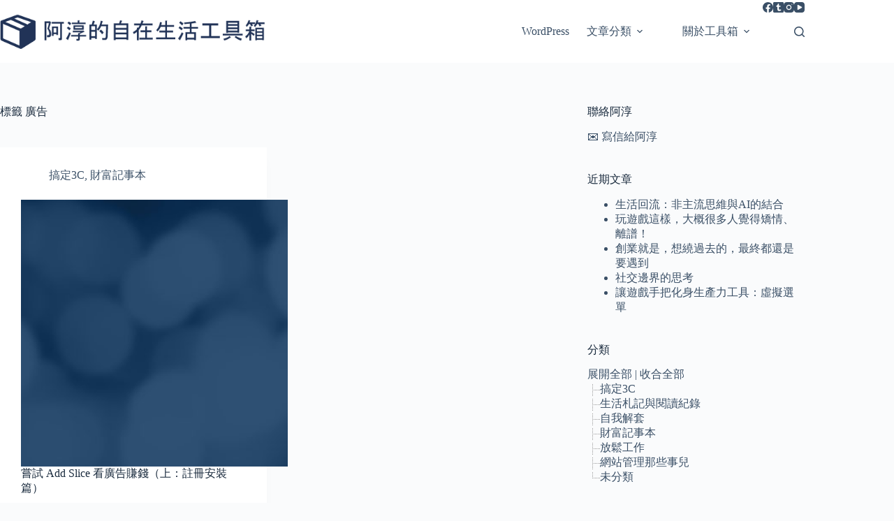

--- FILE ---
content_type: text/html; charset=utf-8
request_url: https://www.google.com/recaptcha/api2/aframe
body_size: 268
content:
<!DOCTYPE HTML><html><head><meta http-equiv="content-type" content="text/html; charset=UTF-8"></head><body><script nonce="A_FbK-wgqlVJOEUC7YHVnA">/** Anti-fraud and anti-abuse applications only. See google.com/recaptcha */ try{var clients={'sodar':'https://pagead2.googlesyndication.com/pagead/sodar?'};window.addEventListener("message",function(a){try{if(a.source===window.parent){var b=JSON.parse(a.data);var c=clients[b['id']];if(c){var d=document.createElement('img');d.src=c+b['params']+'&rc='+(localStorage.getItem("rc::a")?sessionStorage.getItem("rc::b"):"");window.document.body.appendChild(d);sessionStorage.setItem("rc::e",parseInt(sessionStorage.getItem("rc::e")||0)+1);localStorage.setItem("rc::h",'1769148699965');}}}catch(b){}});window.parent.postMessage("_grecaptcha_ready", "*");}catch(b){}</script></body></html>

--- FILE ---
content_type: text/css
request_url: https://chaneswin.idv.tw/wp-content/uploads/winp-css-js/4170.css?ver=1716918446
body_size: 723
content:
/******* Do not edit this file *******
Woody Code Snippets CSS and JS
Saved: May 28 2024 | 17:47:26 */
/*下拉 MEGA 選單內標題*/
.dropdown-menu ul.megamenu li a.menu-link>.text-wrap{font-size:1.4em;color:#005a87;}
/*繼續閱讀*/
#blog-entries div.blog-entry-summary a.more-link span{display:none;}
/*強調粗體格式*/
strong{
	background: linear-gradient(transparent 40%,rgba(255,255,255,0) 40%, #FFF176 90%,transparent 95%);
    padding: 2px 1px;
}}
/*文章清單*/
article .entry-content ol>li{
	padding-bottom:10px;}
/*引言格式修飾*/
figure.wp-block-pullquote blockquote {
border-left-width: 0px;}

/* ==== blockquote ==== */
/* Call to action*/
blockquote.is-style-cta{
	border-inline-start: none;
    margin-bottom: 18px;
    padding: 16px 24px;
    box-shadow: 0 1px 5px 0 rgba(45, 62, 80, 0.12);
    border: 4px solid;
	border-image: linear-gradient(to right, #2872fa, #005A87) 1;
    border-radius: 3px;
    background-color: #fcfeff;
	color:gray;
}
blockquote.is-style-cta:before{
	content: "👉👉🏼👉🏻";
	float:left;
}
/* 釋義 */
blockquote.is-style-explanation{
	border-inline-start: none;
    margin: 30px;
    padding: 16px 24px;
    box-shadow: 0 1px 5px 0 rgba(45, 62, 80, 0.12);
    border: 4px solid;
	border-image: linear-gradient(to right, #2872fa, #005A87) 1;
    border-radius: 3px;
    background-color: #fcfeff;
	background-color: #fff;  
	
	/* 加入「說明」文字樣式 */
    position: relative;
}
blockquote.is-style-explanation:before {
    content: "說明"; /* 在釋義區塊前加入「說明」文字 */
    position: absolute;
    top: -10px;
    left: 10px;
    font-weight: bold;
    font-size: 14px;
    background-color: #fff;
    padding: 0 8px;
}

/* 小結 */
blockquote.is-style-summary{
	border-inline-start: none;
    margin-bottom: 18px;
    padding: 16px 24px;
    box-shadow: 0 1px 5px 0 rgba(45, 62, 80, 0.12);
    border: 4px solid;
	border-image: linear-gradient(to right, #2872fa, #005A87) 1;
    border-radius: 3px;
    background-color: #fcfeff;
	background-color: #fff;  
}

/*自動標題編號*/
article .entry-content > h2 {
  border-left: 12px solid cornflowerblue;
  padding-left: 8px;
  margin-top: 50px;
  margin-bottom: 15px;
  counter-reset: stepsNo;
  counter-reset: chapter;
  font-size:34px !important;
}

/* H3  & allNumSet H2*/
article .entry-content > h3,
article .entry-content > h2.is-style-allNumSet_headers {
  counter-increment: chapter;
  counter-reset: stepsNo;
  margin-top: 2.4rem;
  padding: 0 0 0.6rem 0;
  border-bottom: 2px solid Lavender;
  border-left: 0;
}

article .entry-content > h3:before,
article .entry-content > h2.is-style-allNumSet_headers:before {
  content: counter(chapter) "";
  color: #fff;
  background-image: linear-gradient(30deg, #2a5298, #0274be);
  box-shadow: 0 1px 4px rgba(0, 0, 0, 0.2);
  border-radius: 3px;
  padding: 0 0.8rem;
  margin: 0 0.5rem 0 0;
}

/* H4  & allNumSet H3*/
article .entry-content > h4,
article .entry-content > h3.is-style-allNumSet_headers {
  counter-increment: stepsNo;
  counter-reset: substep;
  /*font-size: 1.2rem;*/
  margin-top: 1.2rem;
}

article .entry-content > h4:before,
article .entry-content > h3.is-style-allNumSet_headers:before {
  content: "Step " counter(stepsNo);
  font-size: 1.2rem;
  background-color: #f5f7fa;
  border-radius: 4px;
  padding: 0.5rem 0.8rem;
  margin: 0 0.8rem 0 0;
  line-height: 2.2;
}

/* allNumSet H3 fix*/
article .entry-content > h3.is-style-allNumSet_headers {	border-bottom: 0px ;}
article .entry-content > h3.allNumSet_headers:before{
	color: #000;
	background-image: none;
	box-shadow: none;
}


/* H5 & allNumSet H4*/
article .entry-content > h5,
article .entry-content > h4.is-style-allNumSet_headers {
  counter-increment: substep;
}
article .entry-content > h5:before,
article .entry-content > h4.is-style-allNumSet_headers:before {
  content: "Step " counter(stepsNo) "." counter(substep);
  margin: 0 1rem;
}


/*隱藏FB外掛標題*/
#mxp_fb_functions_section>h3{display:none;}
/*jetpack自定LINE分享按鈕錯誤修正*/
.sd-social-icon .sd-content ul li[class*=share-].share-custom.share-custom-line a.sd-button {
    background: #00c300;
    height:32px;
    top: 10px;
}
/*隱藏右下角 reCAPTCHA 標記*/
div.grecaptcha-badge{display:none;}

--- FILE ---
content_type: application/javascript
request_url: https://prism.app-us1.com/?a=25065420&u=https%3A%2F%2Fchaneswin.idv.tw%2Ftag%2F%25E5%25BB%25A3%25E5%2591%258A%2F
body_size: 131
content:
window.visitorGlobalObject=window.visitorGlobalObject||window.prismGlobalObject;window.visitorGlobalObject.setVisitorId('3256dcd3-a643-4784-a53e-4a2a76ddff6c', '25065420');window.visitorGlobalObject.setWhitelistedServices('tracking', '25065420');